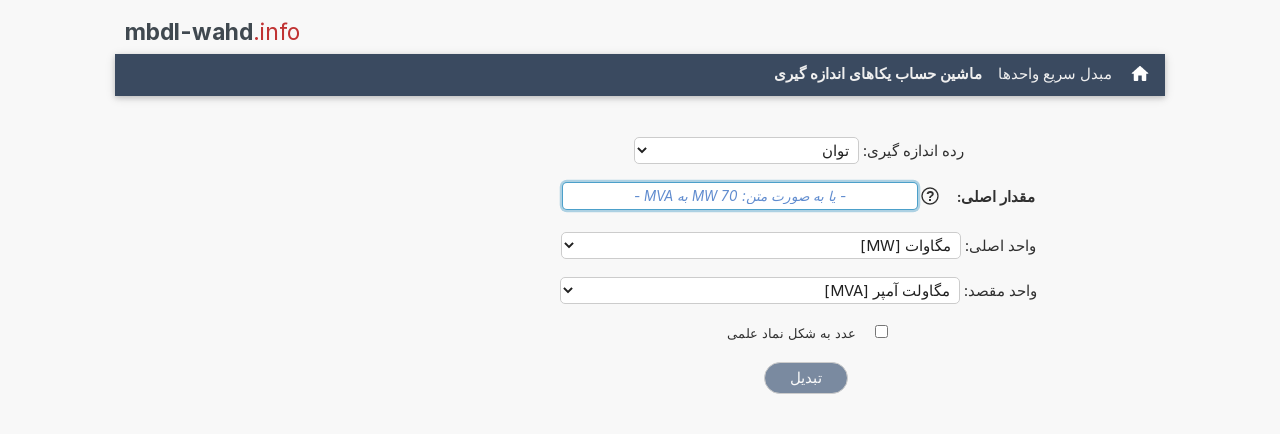

--- FILE ---
content_type: text/html; charset=UTF-8
request_url: https://www.mbdl-wahd.info/tbdal+mguawat+bh+mguawlt+amper.php
body_size: 16001
content:
<!DOCTYPE html>
<html xml:lang="fa" lang="fa" dir="rtl">
<head>
    <title>ماشین حساب: تبدیل MWبه MVA (مگاواتبه مگاولت آمپر)</title>

    <meta name="description" content="یک مگاوات چند مگاولت آمپراست؟ مبدل واحد برای تبدیل MW به MVA. (مگاوات به مگاولت آمپر) (توان)">
<meta charset="utf-8">            
<meta name="robots" content="ALL">
<meta name="copyright" content="2026, Thomas Hainke">            
<meta name="author" content="Thomas Hainke, Dipl. Inform. Univ.">
<meta name="viewport" content="width=device-width, initial-scale=1">
<meta name="apple-touch-fullscreen" content="YES">
<meta name="mobile-web-app-capable" content="yes">
<link rel="apple-touch-icon" href="/apple-touch-icon.png">
<link rel="apple-touch-icon" sizes="57x57" href="/apple-touch-icon-57x57.png">
<link rel="apple-touch-icon" sizes="72x72" href="/apple-touch-icon-72x72.png">
<link rel="apple-touch-icon" sizes="76x76" href="/apple-touch-icon-76x76.png">
<link rel="apple-touch-icon" sizes="114x114" href="/apple-touch-icon-114x114.png">
<link rel="apple-touch-icon" sizes="120x120" href="/apple-touch-icon-120x120.png">
<link rel="apple-touch-icon" sizes="144x144" href="/apple-touch-icon-144x144.png">
<link rel="apple-touch-icon" sizes="152x152" href="/apple-touch-icon-152x152.png">
<link rel="apple-touch-icon" sizes="152x152" href="/apple-touch-icon-180x180.png">
<meta name="HandheldFriendly" content="true">
<link rel="canonical" href="https://www.mbdl-wahd.info/tbdal+mguawat+bh+mguawlt+amper.php">


	<link rel="preload" href="common/fonts/Inter/Inter-Regular.woff2" as="font" type="font/woff2" crossorigin>
	<link rel="preload" href="common/fonts/Inter/Inter-Bold.woff2" as="font" type="font/woff2" crossorigin>

	<style>@font-face{font-family:InterVariable;font-style:normal;font-weight:100 900;font-display:swap;src:url("./common/fonts/Inter/InterVariable.woff2") format("woff2");}@font-face{font-family:InterVariable;font-style:italic;font-weight:100 900;font-display:swap;src:url("./common/fonts/Inter/InterVariable-Italic.woff2") format("woff2");}@font-face{font-family:"Inter";font-style:normal;font-weight:100;font-display:swap;src:url("./common/fonts/Inter/Inter-Thin.woff2") format("woff2");}@font-face{font-family:"Inter";font-style:italic;font-weight:100;font-display:swap;src:url("./common/fonts/Inter/Inter-ThinItalic.woff2") format("woff2");}@font-face{font-family:"Inter";font-style:normal;font-weight:200;font-display:swap;src:url("./common/fonts/Inter/Inter-ExtraLight.woff2") format("woff2");}@font-face{font-family:"Inter";font-style:italic;font-weight:200;font-display:swap;src:url("./common/fonts/Inter/Inter-ExtraLightItalic.woff2") format("woff2");}@font-face{font-family:"Inter";font-style:normal;font-weight:300;font-display:swap;src:url("./common/fonts/Inter/Inter-Light.woff2") format("woff2");}@font-face{font-family:"Inter";font-style:italic;font-weight:300;font-display:swap;src:url("./common/fonts/Inter/Inter-LightItalic.woff2") format("woff2");}@font-face{font-family:"Inter";font-style:normal;font-weight:400;font-display:swap;src:url("./common/fonts/Inter/Inter-Regular.woff2") format("woff2");}@font-face{font-family:"Inter";font-style:italic;font-weight:400;font-display:swap;src:url("./common/fonts/Inter/Inter-Italic.woff2") format("woff2");}@font-face{font-family:"Inter";font-style:normal;font-weight:500;font-display:swap;src:url("./common/fonts/Inter/Inter-Medium.woff2") format("woff2");}@font-face{font-family:"Inter";font-style:italic;font-weight:500;font-display:swap;src:url("./common/fonts/Inter/Inter-MediumItalic.woff2") format("woff2");}@font-face{font-family:"Inter";font-style:normal;font-weight:600;font-display:swap;src:url("./common/fonts/Inter/Inter-SemiBold.woff2") format("woff2");}@font-face{font-family:"Inter";font-style:italic;font-weight:600;font-display:swap;src:url("./common/fonts/Inter/Inter-SemiBoldItalic.woff2") format("woff2");}@font-face{font-family:"Inter";font-style:normal;font-weight:700;font-display:swap;src:url("./common/fonts/Inter/Inter-Bold.woff2") format("woff2");}@font-face{font-family:"Inter";font-style:italic;font-weight:700;font-display:swap;src:url("./common/fonts/Inter/Inter-BoldItalic.woff2") format("woff2");}@font-face{font-family:"Inter";font-style:normal;font-weight:800;font-display:swap;src:url("./common/fonts/Inter/Inter-ExtraBold.woff2") format("woff2");}@font-face{font-family:"Inter";font-style:italic;font-weight:800;font-display:swap;src:url("./common/fonts/Inter/Inter-ExtraBoldItalic.woff2") format("woff2");}@font-face{font-family:"Inter";font-style:normal;font-weight:900;font-display:swap;src:url("./common/fonts/Inter/Inter-Black.woff2") format("woff2");}@font-face{font-family:"Inter";font-style:italic;font-weight:900;font-display:swap;src:url("./common/fonts/Inter/Inter-BlackItalic.woff2") format("woff2");}@font-face{font-family:"InterDisplay";font-style:normal;font-weight:100;font-display:swap;src:url("./common/fonts/Inter/InterDisplay-Thin.woff2") format("woff2");}@font-face{font-family:"InterDisplay";font-style:italic;font-weight:100;font-display:swap;src:url("./common/fonts/Inter/InterDisplay-ThinItalic.woff2") format("woff2");}@font-face{font-family:"InterDisplay";font-style:normal;font-weight:200;font-display:swap;src:url("./common/fonts/Inter/InterDisplay-ExtraLight.woff2") format("woff2");}@font-face{font-family:"InterDisplay";font-style:italic;font-weight:200;font-display:swap;src:url("./common/fonts/Inter/InterDisplay-ExtraLightItalic.woff2") format("woff2");}@font-face{font-family:"InterDisplay";font-style:normal;font-weight:300;font-display:swap;src:url("./common/fonts/Inter/InterDisplay-Light.woff2") format("woff2");}@font-face{font-family:"InterDisplay";font-style:italic;font-weight:300;font-display:swap;src:url("./common/fonts/Inter/InterDisplay-LightItalic.woff2") format("woff2");}@font-face{font-family:"InterDisplay";font-style:normal;font-weight:400;font-display:swap;src:url("./common/fonts/Inter/InterDisplay-Regular.woff2") format("woff2");}@font-face{font-family:"InterDisplay";font-style:italic;font-weight:400;font-display:swap;src:url("./common/fonts/Inter/InterDisplay-Italic.woff2") format("woff2");}@font-face{font-family:"InterDisplay";font-style:normal;font-weight:500;font-display:swap;src:url("./common/fonts/Inter/InterDisplay-Medium.woff2") format("woff2");}@font-face{font-family:"InterDisplay";font-style:italic;font-weight:500;font-display:swap;src:url("./common/fonts/Inter/InterDisplay-MediumItalic.woff2") format("woff2");}@font-face{font-family:"InterDisplay";font-style:normal;font-weight:600;font-display:swap;src:url("./common/fonts/Inter/InterDisplay-SemiBold.woff2") format("woff2");}@font-face{font-family:"InterDisplay";font-style:italic;font-weight:600;font-display:swap;src:url("./common/fonts/Inter/InterDisplay-SemiBoldItalic.woff2") format("woff2");}@font-face{font-family:"InterDisplay";font-style:normal;font-weight:700;font-display:swap;src:url("./common/fonts/Inter/InterDisplay-Bold.woff2") format("woff2");}@font-face{font-family:"InterDisplay";font-style:italic;font-weight:700;font-display:swap;src:url("./common/fonts/Inter/InterDisplay-BoldItalic.woff2") format("woff2");}@font-face{font-family:"InterDisplay";font-style:normal;font-weight:800;font-display:swap;src:url("./common/fonts/Inter/InterDisplay-ExtraBold.woff2") format("woff2");}@font-face{font-family:"InterDisplay";font-style:italic;font-weight:800;font-display:swap;src:url("./common/fonts/Inter/InterDisplay-ExtraBoldItalic.woff2") format("woff2");}@font-face{font-family:"InterDisplay";font-style:normal;font-weight:900;font-display:swap;src:url("./common/fonts/Inter/InterDisplay-Black.woff2") format("woff2");}@font-face{font-family:"InterDisplay";font-style:italic;font-weight:900;font-display:swap;src:url("./common/fonts/Inter/InterDisplay-BlackItalic.woff2") format("woff2");}@font-feature-values InterVariable{@character-variant{cv01:1;cv02:2;cv03:3;cv04:4;cv05:5;cv06:6;cv07:7;cv08:8;cv09:9;cv10:10;cv11:11;cv12:12;cv13:13;alt-1:1;alt-3:9;open-4:2;open-6:3;open-9:4;lc-l-with-tail:5;simplified-u:6;alt-double-s:7;uc-i-with-serif:8;uc-g-with-spur:10;single-story-a:11;compact-lc-f:12;compact-lc-t:13;}@styleset{ss01:1;ss02:2;ss03:3;ss04:4;ss05:5;ss06:6;ss07:7;ss08:8;open-digits:1;disambiguation:2;disambiguation-except-zero:4;round-quotes-and-commas:3;square-punctuation:7;square-quotes:8;circled-characters:5;squared-characters:6;}}@font-feature-values Inter{@character-variant{cv01:1;cv02:2;cv03:3;cv04:4;cv05:5;cv06:6;cv07:7;cv08:8;cv09:9;cv10:10;cv11:11;cv12:12;cv13:13;alt-1:1;alt-3:9;open-4:2;open-6:3;open-9:4;lc-l-with-tail:5;simplified-u:6;alt-double-s:7;uc-i-with-serif:8;uc-g-with-spur:10;single-story-a:11;compact-lc-f:12;compact-lc-t:13;}@styleset{ss01:1;ss02:2;ss03:3;ss04:4;ss05:5;ss06:6;ss07:7;ss08:8;open-digits:1;disambiguation:2;disambiguation-except-zero:4;round-quotes-and-commas:3;square-punctuation:7;square-quotes:8;circled-characters:5;squared-characters:6;}}@font-feature-values InterDisplay{@character-variant{cv01:1;cv02:2;cv03:3;cv04:4;cv05:5;cv06:6;cv07:7;cv08:8;cv09:9;cv10:10;cv11:11;cv12:12;cv13:13;alt-1:1;alt-3:9;open-4:2;open-6:3;open-9:4;lc-l-with-tail:5;simplified-u:6;alt-double-s:7;uc-i-with-serif:8;uc-g-with-spur:10;single-story-a:11;compact-lc-f:12;compact-lc-t:13;}@styleset{ss01:1;ss02:2;ss03:3;ss04:4;ss05:5;ss06:6;ss07:7;ss08:8;open-digits:1;disambiguation:2;disambiguation-except-zero:4;round-quotes-and-commas:3;square-punctuation:7;square-quotes:8;circled-characters:5;squared-characters:6;}}html{box-sizing:border-box}*,*:before,*:after{box-sizing:inherit}html{-ms-text-size-adjust:100%;-webkit-text-size-adjust:100%}body{margin:0}article,aside,details,figcaption,figure,footer,header,main,menu,nav,section{display:block}summary{display:list-item}audio,canvas,progress,video{display:inline-block}progress{vertical-align:baseline}audio:not([controls]){display:none;height:0}[hidden],template{display:none}a{background-color:transparent}a:active,a:hover{outline-width:0}abbr[title]{border-bottom:none;text-decoration:underline;text-decoration:underline dotted}b,strong{font-weight:bolder}dfn{font-style:italic}mark{background:#ff0;color:#000}small{font-size:80%}sub,sup{font-size:75%;line-height:0;position:relative;vertical-align:baseline}sub{bottom:-0.25em}sup{top:-0.5em}figure{margin:1em 40px}img{border-style:none}code,kbd,pre,samp{font-family:monospace,monospace;font-size:1em}hr{box-sizing:content-box;height:0;overflow:visible}button,input,select,textarea,optgroup{font:inherit;margin:0}optgroup{font-weight:bold}button,input{overflow:visible}button,select{text-transform:none}button,[type=button],[type=reset],[type=submit]{-webkit-appearance:button}button::-moz-focus-inner,[type=button]::-moz-focus-inner,[type=reset]::-moz-focus-inner,[type=submit]::-moz-focus-inner{border-style:none;padding:0}button:-moz-focusring,[type=button]:-moz-focusring,[type=reset]:-moz-focusring,[type=submit]:-moz-focusring{outline:1px dotted ButtonText}fieldset{border:1px solid #c0c0c0;margin:0 2px;padding:.35em .625em .75em}legend{color:inherit;display:table;max-width:100%;padding:0;white-space:normal}textarea{overflow:auto}[type=checkbox],[type=radio]{padding:0}[type=number]::-webkit-inner-spin-button,[type=number]::-webkit-outer-spin-button{height:auto}[type=search]{-webkit-appearance:textfield;outline-offset:-2px}[type=search]::-webkit-search-decoration{-webkit-appearance:none}::-webkit-file-upload-button{-webkit-appearance:button;font:inherit}html,body{font-family:Verdana,sans-serif;font-size:15px;line-height:1.5}html{overflow-x:hidden}h1{font-size:36px}h2{font-size:30px}h3{font-size:24px}h4{font-size:20px}h5{font-size:18px}h6{font-size:16px}.w3-serif{font-family:serif}.w3-sans-serif{font-family:sans-serif}.w3-cursive{font-family:cursive}.w3-monospace{font-family:monospace}h1,h2,h3,h4,h5,h6{font-family:"Segoe UI",Arial,sans-serif;font-weight:400;margin:10px 0}.w3-wide{letter-spacing:4px}hr{border:0;border-top:1px solid #eee;margin:20px 0}.w3-image{max-width:100%;height:auto}img{vertical-align:middle}a{color:inherit}.w3-table,.w3-table-all{border-collapse:collapse;border-spacing:0;width:100%;display:table}.w3-table-all{border:1px solid #ccc}.w3-bordered tr,.w3-table-all tr{border-bottom:1px solid #ddd}.w3-striped tbody tr:nth-child(even){background-color:#f1f1f1}.w3-table-all tr:nth-child(odd){background-color:#fff}.w3-table-all tr:nth-child(even){background-color:#f1f1f1}.w3-hoverable tbody tr:hover,.w3-ul.w3-hoverable li:hover{background-color:#ccc}.w3-centered tr th,.w3-centered tr td{text-align:center}.w3-table td,.w3-table th,.w3-table-all td,.w3-table-all th{padding:8px 8px;display:table-cell;text-align:left;vertical-align:top}.w3-table th:first-child,.w3-table td:first-child,.w3-table-all th:first-child,.w3-table-all td:first-child{padding-left:16px}.w3-btn,.w3-button{border:none;display:inline-block;padding:8px 16px;vertical-align:middle;overflow:hidden;text-decoration:none;color:inherit;background-color:inherit;text-align:center;cursor:pointer;white-space:nowrap}.w3-btn:hover{box-shadow:0 8px 16px 0 rgba(0,0,0,0.2),0 6px 20px 0 rgba(0,0,0,0.19)}.w3-btn,.w3-button{-webkit-touch-callout:none;-webkit-user-select:none;-khtml-user-select:none;-moz-user-select:none;-ms-user-select:none;user-select:none}.w3-disabled,.w3-btn:disabled,.w3-button:disabled{cursor:not-allowed;opacity:0.3}.w3-disabled *,:disabled *{pointer-events:none}.w3-btn.w3-disabled:hover,.w3-btn:disabled:hover{box-shadow:none}.w3-badge,.w3-tag{background-color:#000;color:#fff;display:inline-block;padding-left:8px;padding-right:8px;text-align:center}.w3-badge{border-radius:50%}.w3-ul{list-style-type:none;padding:0;margin:0}.w3-ul li{padding:8px 16px;border-bottom:1px solid #ddd}.w3-ul li:last-child{border-bottom:none}.w3-tooltip,.w3-display-container{position:relative}.w3-tooltip .w3-text{display:none}.w3-tooltip:hover .w3-text{display:inline-block}.w3-ripple:active{opacity:0.5}.w3-ripple{transition:opacity 0s}.w3-input{padding:8px;display:block;border:none;border-bottom:1px solid #ccc;width:100%}.w3-select{padding:9px 0;width:100%;border:none;border-bottom:1px solid #ccc}.w3-dropdown-click,.w3-dropdown-hover{position:relative;display:inline-block;cursor:pointer}.w3-dropdown-hover:hover .w3-dropdown-content{display:block}.w3-dropdown-hover:first-child,.w3-dropdown-click:hover{background-color:#ccc;color:#000}.w3-dropdown-hover:hover > .w3-button:first-child,.w3-dropdown-click:hover > .w3-button:first-child{background-color:#ccc;color:#000}.w3-dropdown-content{cursor:auto;color:#000;background-color:#fff;display:none;position:absolute;min-width:160px;margin:0;padding:0;z-index:1}.w3-check,.w3-radio{width:24px;height:24px;position:relative;top:6px}.w3-sidebar{height:100%;width:200px;background-color:#fff;position:fixed!important;z-index:1;overflow:auto}.w3-bar-block .w3-dropdown-hover,.w3-bar-block .w3-dropdown-click{width:100%}.w3-bar-block .w3-dropdown-hover .w3-dropdown-content,.w3-bar-block .w3-dropdown-click .w3-dropdown-content{min-width:100%}.w3-bar-block .w3-dropdown-hover .w3-button,.w3-bar-block .w3-dropdown-click .w3-button{width:100%;text-align:left;padding:8px 16px}.w3-main,#main{transition:margin-left .4s}.w3-modal{z-index:3;display:none;padding-top:100px;position:fixed;left:0;top:0;width:100%;height:100%;overflow:auto;background-color:rgb(0,0,0);background-color:rgba(0,0,0,0.4)}.w3-modal-content{margin:auto;background-color:#fff;position:relative;padding:0;outline:0;width:600px}.w3-bar{width:100%;overflow:hidden}.w3-center .w3-bar{display:inline-block;width:auto}.w3-bar .w3-bar-item{padding:8px 16px;float:left;width:auto;border:none;display:block;outline:0}.w3-bar .w3-dropdown-hover,.w3-bar .w3-dropdown-click{position:static;float:left}.w3-bar .w3-button{white-space:normal}.w3-bar-block .w3-bar-item{width:100%;display:block;padding:8px 16px;text-align:left;border:none;white-space:normal;float:none;outline:0}.w3-bar-block.w3-center .w3-bar-item{text-align:center}.w3-block{display:block;width:100%}.w3-responsive{display:block;overflow-x:auto}.w3-container:after,.w3-container:before,.w3-panel:after,.w3-panel:before,.w3-row:after,.w3-row:before,.w3-row-padding:after,.w3-row-padding:before,.w3-cell-row:before,.w3-cell-row:after,.w3-clear:after,.w3-clear:before,.w3-bar:before,.w3-bar:after{content:"";display:table;clear:both}.w3-col,.w3-half,.w3-third,.w3-twothird,.w3-threequarter,.w3-quarter{float:left;width:100%}.w3-col.s1{width:8.33333%}.w3-col.s2{width:16.66666%}.w3-col.s3{width:24.99999%}.w3-col.s4{width:33.33333%}.w3-col.s5{width:41.66666%}.w3-col.s6{width:49.99999%}.w3-col.s7{width:58.33333%}.w3-col.s8{width:66.66666%}.w3-col.s9{width:74.99999%}.w3-col.s10{width:83.33333%}.w3-col.s11{width:91.66666%}.w3-col.s12{width:99.99999%}@media (min-width:601px){.w3-col.m1{width:8.33333%}.w3-col.m2{width:16.66666%}.w3-col.m3,.w3-quarter{width:24.99999%}.w3-col.m4,.w3-third{width:33.33333%}.w3-col.m5{width:41.66666%}.w3-col.m6,.w3-half{width:49.99999%}.w3-col.m7{width:58.33333%}.w3-col.m8,.w3-twothird{width:66.66666%}.w3-col.m9,.w3-threequarter{width:74.99999%}.w3-col.m10{width:83.33333%}.w3-col.m11{width:91.66666%}.w3-col.m12{width:99.99999%}}@media (min-width:993px){.w3-col.l1{width:8.33333%}.w3-col.l2{width:16.66666%}.w3-col.l3{width:24.99999%}.w3-col.l4{width:33.33333%}.w3-col.l5{width:41.66666%}.w3-col.l6{width:49.99999%}.w3-col.l7{width:58.33333%}.w3-col.l8{width:66.66666%}.w3-col.l9{width:74.99999%}.w3-col.l10{width:83.33333%}.w3-col.l11{width:91.66666%}.w3-col.l12{width:99.99999%}}.w3-rest{overflow:hidden}.w3-stretch{margin-left:-16px;margin-right:-16px}.w3-content,.w3-auto{margin-left:auto;margin-right:auto}.w3-content{max-width:980px}.w3-auto{max-width:1140px}.w3-cell-row{display:table;width:100%}.w3-cell{display:table-cell}.w3-cell-top{vertical-align:top}.w3-cell-middle{vertical-align:middle}.w3-cell-bottom{vertical-align:bottom}.w3-hide{display:none!important}.w3-show-block,.w3-show{display:block!important}.w3-show-inline-block{display:inline-block!important}@media (max-width:1205px){.w3-auto{max-width:95%}}@media (max-width:600px){.w3-modal-content{margin:0 10px;width:auto!important}.w3-modal{padding-top:30px}.w3-dropdown-hover.w3-mobile .w3-dropdown-content,.w3-dropdown-click.w3-mobile .w3-dropdown-content{position:relative}.w3-hide-small{display:none!important}.w3-mobile{display:block;width:100%!important}.w3-bar-item.w3-mobile,.w3-dropdown-hover.w3-mobile,.w3-dropdown-click.w3-mobile{text-align:center}.w3-dropdown-hover.w3-mobile,.w3-dropdown-hover.w3-mobile .w3-btn,.w3-dropdown-hover.w3-mobile .w3-button,.w3-dropdown-click.w3-mobile,.w3-dropdown-click.w3-mobile .w3-btn,.w3-dropdown-click.w3-mobile .w3-button{width:100%}}@media (max-width:768px){.w3-modal-content{width:500px}.w3-modal{padding-top:50px}}@media (min-width:993px){.w3-modal-content{width:900px}.w3-hide-large{display:none!important}.w3-sidebar.w3-collapse{display:block!important}}@media (max-width:992px) and (min-width:601px){.w3-hide-medium{display:none!important}}@media (max-width:992px){.w3-sidebar.w3-collapse{display:none}.w3-main{margin-left:0!important;margin-right:0!important}.w3-auto{max-width:100%}}.w3-top,.w3-bottom{position:fixed;width:100%;z-index:1}.w3-top{top:0}.w3-bottom{bottom:0}.w3-overlay{position:fixed;display:none;width:100%;height:100%;top:0;left:0;right:0;bottom:0;background-color:rgba(0,0,0,0.5);z-index:2}.w3-display-topleft{position:absolute;left:0;top:0}.w3-display-topright{position:absolute;right:0;top:0}.w3-display-bottomleft{position:absolute;left:0;bottom:0}.w3-display-bottomright{position:absolute;right:0;bottom:0}.w3-display-middle{position:absolute;top:50%;left:50%;transform:translate(-50%,-50%);-ms-transform:translate(-50%,-50%)}.w3-display-left{position:absolute;top:50%;left:0%;transform:translate(0%,-50%);-ms-transform:translate(-0%,-50%)}.w3-display-right{position:absolute;top:50%;right:0%;transform:translate(0%,-50%);-ms-transform:translate(0%,-50%)}.w3-display-topmiddle{position:absolute;left:50%;top:0;transform:translate(-50%,0%);-ms-transform:translate(-50%,0%)}.w3-display-bottommiddle{position:absolute;left:50%;bottom:0;transform:translate(-50%,0%);-ms-transform:translate(-50%,0%)}.w3-display-container:hover .w3-display-hover{display:block}.w3-display-container:hover span.w3-display-hover{display:inline-block}.w3-display-hover{display:none}.w3-display-position{position:absolute}.w3-circle{border-radius:50%}.w3-round-small{border-radius:2px}.w3-round,.w3-round-medium{border-radius:4px}.w3-round-large{border-radius:8px}.w3-round-xlarge{border-radius:16px}.w3-round-xxlarge{border-radius:32px}.w3-row-padding,.w3-row-padding>.w3-half,.w3-row-padding>.w3-third,.w3-row-padding>.w3-twothird,.w3-row-padding>.w3-threequarter,.w3-row-padding>.w3-quarter,.w3-row-padding>.w3-col{padding:0 8px}.w3-container,.w3-panel{padding:0.01em 16px}.w3-panel{margin-top:16px;margin-bottom:16px}.w3-code,.w3-codespan{font-family:Consolas,"courier new";font-size:16px}.w3-code{width:auto;background-color:#fff;padding:8px 12px;border-left:4px solid #4CAF50;word-wrap:break-word}.w3-codespan{color:crimson;background-color:#f1f1f1;padding-left:4px;padding-right:4px;font-size:110%}.w3-card,.w3-card-2{box-shadow:0 2px 5px 0 rgba(0,0,0,0.16),0 2px 10px 0 rgba(0,0,0,0.12)}.w3-card-4,.w3-hover-shadow:hover{box-shadow:0 4px 10px 0 rgba(0,0,0,0.2),0 4px 20px 0 rgba(0,0,0,0.19)}.w3-spin{animation:w3-spin 2s infinite linear}@keyframes w3-spin{0%{transform:rotate(0deg)}100%{transform:rotate(359deg)}}.w3-animate-fading{animation:fading 10s infinite}@keyframes fading{0%{opacity:0}50%{opacity:1}100%{opacity:0}}.w3-animate-opacity{animation:opac 0.8s}@keyframes opac{from{opacity:0}to{opacity:1}}.w3-animate-top{position:relative;animation:animatetop 0.4s}@keyframes animatetop{from{top:-300px;opacity:0}to{top:0;opacity:1}}.w3-animate-left{position:relative;animation:animateleft 0.4s}@keyframes animateleft{from{left:-300px;opacity:0}to{left:0;opacity:1}}.w3-animate-right{position:relative;animation:animateright 0.4s}@keyframes animateright{from{right:-300px;opacity:0}to{right:0;opacity:1}}.w3-animate-bottom{position:relative;animation:animatebottom 0.4s}@keyframes animatebottom{from{bottom:-300px;opacity:0}to{bottom:0;opacity:1}}.w3-animate-zoom{animation:animatezoom 0.6s}@keyframes animatezoom{from{transform:scale(0)}to{transform:scale(1)}}.w3-animate-input{transition:width 0.4s ease-in-out}.w3-animate-input:focus{width:100%!important}.w3-opacity,.w3-hover-opacity:hover{opacity:0.60}.w3-opacity-off,.w3-hover-opacity-off:hover{opacity:1}.w3-opacity-max{opacity:0.25}.w3-opacity-min{opacity:0.75}.w3-greyscale-max,.w3-grayscale-max,.w3-hover-greyscale:hover,.w3-hover-grayscale:hover{filter:grayscale(100%)}.w3-greyscale,.w3-grayscale{filter:grayscale(75%)}.w3-greyscale-min,.w3-grayscale-min{filter:grayscale(50%)}.w3-sepia{filter:sepia(75%)}.w3-sepia-max,.w3-hover-sepia:hover{filter:sepia(100%)}.w3-sepia-min{filter:sepia(50%)}.w3-tiny{font-size:10px!important}.w3-small{font-size:12px!important}.w3-medium{font-size:15px!important}.w3-large{font-size:18px!important}.w3-xlarge{font-size:24px!important}.w3-xxlarge{font-size:36px!important}.w3-xxxlarge{font-size:48px!important}.w3-jumbo{font-size:64px!important}.w3-left-align{text-align:left!important}.w3-right-align{text-align:right!important}.w3-justify{text-align:justify!important}.w3-center{text-align:center!important}.w3-border-0{border:0!important}.w3-border{border:1px solid #ccc!important}.w3-border-top{border-top:1px solid #ccc!important}.w3-border-bottom{border-bottom:1px solid #ccc!important}.w3-border-left{border-left:1px solid #ccc!important}.w3-border-right{border-right:1px solid #ccc!important}.w3-topbar{border-top:6px solid #ccc!important}.w3-bottombar{border-bottom:6px solid #ccc!important}.w3-leftbar{border-left:6px solid #ccc!important}.w3-rightbar{border-right:6px solid #ccc!important}.w3-section,.w3-code{margin-top:16px!important;margin-bottom:16px!important}.w3-margin{margin:16px!important}.w3-margin-top{margin-top:16px!important}.w3-margin-bottom{margin-bottom:16px!important}.w3-margin-left{margin-left:16px!important}.w3-margin-right{margin-right:16px!important}.w3-padding-small{padding:4px 8px!important}.w3-padding{padding:8px 16px!important}.w3-padding-large{padding:12px 24px!important}.w3-padding-16{padding-top:16px!important;padding-bottom:16px!important}.w3-padding-24{padding-top:24px!important;padding-bottom:24px!important}.w3-padding-32{padding-top:32px!important;padding-bottom:32px!important}.w3-padding-48{padding-top:48px!important;padding-bottom:48px!important}.w3-padding-64{padding-top:64px!important;padding-bottom:64px!important}.w3-padding-top-64{padding-top:64px!important}.w3-padding-top-48{padding-top:48px!important}.w3-padding-top-32{padding-top:32px!important}.w3-padding-top-24{padding-top:24px!important}.w3-left{float:left!important}.w3-right{float:right!important}.w3-button:hover{color:#000!important;background-color:#ccc!important}.w3-transparent,.w3-hover-none:hover{background-color:transparent!important}.w3-hover-none:hover{box-shadow:none!important}.w3-amber,.w3-hover-amber:hover{color:#000!important;background-color:#ffc107!important}.w3-aqua,.w3-hover-aqua:hover{color:#000!important;background-color:#00ffff!important}.w3-blue,.w3-hover-blue:hover{color:#fff!important;background-color:#2196F3!important}.w3-light-blue,.w3-hover-light-blue:hover{color:#000!important;background-color:#87CEEB!important}.w3-brown,.w3-hover-brown:hover{color:#fff!important;background-color:#795548!important}.w3-cyan,.w3-hover-cyan:hover{color:#000!important;background-color:#00bcd4!important}.w3-blue-grey,.w3-hover-blue-grey:hover,.w3-blue-gray,.w3-hover-blue-gray:hover{color:#fff!important;background-color:#607d8b!important}.w3-green,.w3-hover-green:hover{color:#fff!important;background-color:#4CAF50!important}.w3-light-green,.w3-hover-light-green:hover{color:#000!important;background-color:#8bc34a!important}.w3-indigo,.w3-hover-indigo:hover{color:#fff!important;background-color:#3f51b5!important}.w3-khaki,.w3-hover-khaki:hover{color:#000!important;background-color:#f0e68c!important}.w3-lime,.w3-hover-lime:hover{color:#000!important;background-color:#cddc39!important}.w3-orange,.w3-hover-orange:hover{color:#000!important;background-color:#ff9800!important}.w3-deep-orange,.w3-hover-deep-orange:hover{color:#fff!important;background-color:#ff5722!important}.w3-pink,.w3-hover-pink:hover{color:#fff!important;background-color:#e91e63!important}.w3-purple,.w3-hover-purple:hover{color:#fff!important;background-color:#9c27b0!important}.w3-deep-purple,.w3-hover-deep-purple:hover{color:#fff!important;background-color:#673ab7!important}.w3-red,.w3-hover-red:hover{color:#fff!important;background-color:#f44336!important}.w3-sand,.w3-hover-sand:hover{color:#000!important;background-color:#fdf5e6!important}.w3-teal,.w3-hover-teal:hover{color:#fff!important;background-color:#009688!important}.w3-yellow,.w3-hover-yellow:hover{color:#000!important;background-color:#ffeb3b!important}.w3-white,.w3-hover-white:hover{color:#000!important;background-color:#fff!important}.w3-black,.w3-hover-black:hover{color:#fff!important;background-color:#000!important}.w3-grey,.w3-hover-grey:hover,.w3-gray,.w3-hover-gray:hover{color:#000!important;background-color:#9e9e9e!important}.w3-light-grey,.w3-hover-light-grey:hover,.w3-light-gray,.w3-hover-light-gray:hover{color:#000!important;background-color:#f1f1f1!important}.w3-dark-grey,.w3-hover-dark-grey:hover,.w3-dark-gray,.w3-hover-dark-gray:hover{color:#fff!important;background-color:#616161!important}.w3-pale-red,.w3-hover-pale-red:hover{color:#000!important;background-color:#ffdddd!important}.w3-pale-green,.w3-hover-pale-green:hover{color:#000!important;background-color:#ddffdd!important}.w3-pale-yellow,.w3-hover-pale-yellow:hover{color:#000!important;background-color:#ffffcc!important}.w3-pale-blue,.w3-hover-pale-blue:hover{color:#000!important;background-color:#ddffff!important}.w3-text-amber,.w3-hover-text-amber:hover{color:#ffc107!important}.w3-text-aqua,.w3-hover-text-aqua:hover{color:#00ffff!important}.w3-text-blue,.w3-hover-text-blue:hover{color:#2196F3!important}.w3-text-light-blue,.w3-hover-text-light-blue:hover{color:#87CEEB!important}.w3-text-brown,.w3-hover-text-brown:hover{color:#795548!important}.w3-text-cyan,.w3-hover-text-cyan:hover{color:#00bcd4!important}.w3-text-blue-grey,.w3-hover-text-blue-grey:hover,.w3-text-blue-gray,.w3-hover-text-blue-gray:hover{color:#607d8b!important}.w3-text-green,.w3-hover-text-green:hover{color:#4CAF50!important}.w3-text-light-green,.w3-hover-text-light-green:hover{color:#8bc34a!important}.w3-text-indigo,.w3-hover-text-indigo:hover{color:#3f51b5!important}.w3-text-khaki,.w3-hover-text-khaki:hover{color:#b4aa50!important}.w3-text-lime,.w3-hover-text-lime:hover{color:#cddc39!important}.w3-text-orange,.w3-hover-text-orange:hover{color:#ff9800!important}.w3-text-deep-orange,.w3-hover-text-deep-orange:hover{color:#ff5722!important}.w3-text-pink,.w3-hover-text-pink:hover{color:#e91e63!important}.w3-text-purple,.w3-hover-text-purple:hover{color:#9c27b0!important}.w3-text-deep-purple,.w3-hover-text-deep-purple:hover{color:#673ab7!important}.w3-text-red,.w3-hover-text-red:hover{color:#f44336!important}.w3-text-sand,.w3-hover-text-sand:hover{color:#fdf5e6!important}.w3-text-teal,.w3-hover-text-teal:hover{color:#009688!important}.w3-text-yellow,.w3-hover-text-yellow:hover{color:#d2be0e!important}.w3-text-white,.w3-hover-text-white:hover{color:#fff!important}.w3-text-black,.w3-hover-text-black:hover{color:#000!important}.w3-text-grey,.w3-hover-text-grey:hover,.w3-text-gray,.w3-hover-text-gray:hover{color:#757575!important}.w3-text-light-grey,.w3-hover-text-light-grey:hover,.w3-text-light-gray,.w3-hover-text-light-gray:hover{color:#f1f1f1!important}.w3-text-dark-grey,.w3-hover-text-dark-grey:hover,.w3-text-dark-gray,.w3-hover-text-dark-gray:hover{color:#3a3a3a!important}.w3-border-amber,.w3-hover-border-amber:hover{border-color:#ffc107!important}.w3-border-aqua,.w3-hover-border-aqua:hover{border-color:#00ffff!important}.w3-border-blue,.w3-hover-border-blue:hover{border-color:#2196F3!important}.w3-border-light-blue,.w3-hover-border-light-blue:hover{border-color:#87CEEB!important}.w3-border-brown,.w3-hover-border-brown:hover{border-color:#795548!important}.w3-border-cyan,.w3-hover-border-cyan:hover{border-color:#00bcd4!important}.w3-border-blue-grey,.w3-hover-border-blue-grey:hover,.w3-border-blue-gray,.w3-hover-border-blue-gray:hover{border-color:#607d8b!important}.w3-border-green,.w3-hover-border-green:hover{border-color:#4CAF50!important}.w3-border-light-green,.w3-hover-border-light-green:hover{border-color:#8bc34a!important}.w3-border-indigo,.w3-hover-border-indigo:hover{border-color:#3f51b5!important}.w3-border-khaki,.w3-hover-border-khaki:hover{border-color:#f0e68c!important}.w3-border-lime,.w3-hover-border-lime:hover{border-color:#cddc39!important}.w3-border-orange,.w3-hover-border-orange:hover{border-color:#ff9800!important}.w3-border-deep-orange,.w3-hover-border-deep-orange:hover{border-color:#ff5722!important}.w3-border-pink,.w3-hover-border-pink:hover{border-color:#e91e63!important}.w3-border-purple,.w3-hover-border-purple:hover{border-color:#9c27b0!important}.w3-border-deep-purple,.w3-hover-border-deep-purple:hover{border-color:#673ab7!important}.w3-border-red,.w3-hover-border-red:hover{border-color:#f44336!important}.w3-border-sand,.w3-hover-border-sand:hover{border-color:#fdf5e6!important}.w3-border-teal,.w3-hover-border-teal:hover{border-color:#009688!important}.w3-border-yellow,.w3-hover-border-yellow:hover{border-color:#ffeb3b!important}.w3-border-white,.w3-hover-border-white:hover{border-color:#fff!important}.w3-border-black,.w3-hover-border-black:hover{border-color:#000!important}.w3-border-grey,.w3-hover-border-grey:hover,.w3-border-gray,.w3-hover-border-gray:hover{border-color:#9e9e9e!important}.w3-border-light-grey,.w3-hover-border-light-grey:hover,.w3-border-light-gray,.w3-hover-border-light-gray:hover{border-color:#f1f1f1!important}.w3-border-dark-grey,.w3-hover-border-dark-grey:hover,.w3-border-dark-gray,.w3-hover-border-dark-gray:hover{border-color:#616161!important}.w3-border-pale-red,.w3-hover-border-pale-red:hover{border-color:#ffe7e7!important}.w3-border-pale-green,.w3-hover-border-pale-green:hover{border-color:#e7ffe7!important}.w3-border-pale-yellow,.w3-hover-border-pale-yellow:hover{border-color:#ffffcc!important}.w3-border-pale-blue,.w3-hover-border-pale-blue:hover{border-color:#e7ffff!important}:root{font-family:Inter,sans-serif;font-feature-settings:'liga' 1,'calt' 1;}@supports (font-variation-settings:normal){:root{font-family:InterVariable,sans-serif;}}div.main{max-width:1050px;}body{font-family:'Inter',sans-serif;font-weight:normal;font-size:clamp(1.05rem,2.5vi,1.07rem);line-height:1.5;}.logo-min a{font-weight:normal;text-decoration:none;position:relative;float:left;margin:15px 0 5px 10px;text-align:center;}.logo a{font-weight:normal;text-decoration:none;}@media only screen and (min-width:601px){.logo{position:relative;float:left;margin:15px 0 5px 10px;text-align:center;}}@media only screen and (min-width:993px){.logo{position:relative;float:left;margin:40px 0 20px 10px;text-align:center;}}.logo-titel{clear:both;max-width:280px;font-size:70%;padding-top:5px;text-align:center;}.logo-titel h1,h2,h3{font-size:90%;margin:0;padding:0;}h1{font-size:120%;font-weight:bold;}h2,h3,h4{font-size:120%;font-weight:bold;padding-top:1.5em;padding-bottom:0;}.content-top{float:right;margin:10px;}.content-bottom{margin:0 auto;padding:30px 0;text-align:center;}.content-bottom-100{margin:0 auto;padding:0;text-align:center;}.content-bottom-50{margin:0 auto;padding:0;text-align:center;}.bannercontent{margin:0 auto;padding:30px 0;text-align:center;}.navigation{padding:5px;margin-bottom:3px;}.container-main{display:flex;align-items:flex-start;}.article{flex:1;}.content-right{position:sticky;align-self:flex-start;margin-top:32px;top:32px;}.footer{margin:48px 0 144px;}img{border:none;}li{margin-bottom:5px;}th{font-weight:normal;}label{margin-right:15px;}.block{margin:1em 0.5em;}@media only screen and (min-width:601px){.block{margin:1em 2em;}}article a{display:inline-block;text-decoration:none;padding-right:1em;background:url('data:image/svg+xml;utf8,<svg width="21" height="16" fill="slategrey" viewBox="-4 0 12 12" xmlns="http://www.w3.org/2000/svg" xmlns:xlink="http://www.w3.org/1999/xlink"><polygon points="2,2 5,2 5,3 3,3 3,9 9,9 9,7 10,7 10,10 2,10"/><polygon points="6.2,2 10,2 10,5.79 8.58,4.37 6.5,6.5 5.5,5.5 7.6,3.4"/></svg>') right no-repeat;}a.cc_btn.cc_btn_accept_all{padding-right:37px;padding-left:20px;}select{padding:2px 5px;}input{padding:2px 7px;}input,select,textarea,input[type="checkbox"],button{border:1px solid;border-radius:5px;box-sizing:border-box;}input[type="submit"],button{padding:4px 25px;display:inline-block;border-radius:50px;cursor:pointer;transition:background-color 0.3s ease;}input:focus,select:focus,textarea:focus,button:focus{outline:none;}input::placeholder{font-style:italic;font-size:90%;text-align:center;vertical-align:center;}div.stickyadbottom{position:fixed;bottom:0;left:0;width:100%;text-align:center;padding:5px;transition:transform 0.3s ease-in-out;border-top:1px solid #a6a6a6;box-shadow:0 -1px 5px 0 rgba(10,10,9,0.22);}.hidden{display:none;}div.stickyad-closetab{position:absolute;right:0px;top:-35px;font-weight:bold;font-size:16px;padding:5px 15px;cursor:pointer;border-radius:10px 10px 0 0;border-left:1px solid #a6a6a6;border-right:1px solid #a6a6a6;border-top:1px solid #a6a6a6;}body{background-color:#f8f8f8;color:#303030;}h1,h2,h3,h4,h5,h5{color:#303030;}.logo,.logo-min{color:#404950;}#logo-tld{color:#c03333;}.error{color:#e03333;}.footer,.note{background-color:#ecedf1;}.footer a{color:#1a2a40;}.navigation{background-color:#3a4a60;color:#efefef;}.navigation-mobile{background-color:#3a4a60;color:#efefef;}.navigation a:hover,.navigation button:hover,.w3-dropdown-hover:hover > .w3-button{background-color:#e9e9f2 !important;color:#3f3f3f !important;font-weight:bold;}.navigation button{border-radius:0;}.w3-table-all th{background-color:#f8f8f8;}.w3-table-all tr:nth-child(odd){background-color:#ebedf0;}.w3-table-all tr:nth-child(even){background-color:#f8f8f8;}.w3-table-all tr{border-bottom:1px solid #878787;}.w3-table-all{border:0px solid #878787;}textarea,select,textarea,input:not([type="button"]){background-color:#ffffff;color:#202020;}html{accent-color:#3a4a60;}input,select,textarea,input[type="checkbox"],button{border-color:#ccc;}input:focus,select:focus,textarea:focus,button:focus{border-color:rgba(0,120,180,0.70);box-shadow:0 0 0 0.15rem rgba(0,120,180,0.30);}input[type="submit"],button{background-color:#7a8aa0;color:#fafafa;}input[type="submit"]:hover,button:hover{background-color:#3a4a60;color:#efefef;}input[type="submit"]:focus,button.focus{outline:2px solid rgba(0,120,180,0.30);}input::placeholder{color:#608ccf;}div.stickyadbottom,div.stickyad-closetab{background-color:white;color:#333;}@media (prefers-color-scheme:dark),(prefers-contrast:less){body{background-color:#07172f;color:#dfdfdf;}h1,h2,h3,h4,h5,h5{color:#dfdfdf;}.logo,.logo-min{color:#efefef;}#logo-tld{color:#efefef;}.error{color:#e03333;}.footer,.note{background-color:#1a2a40;}.footer a{color:#7a8ab0;}article a{background:url('data:image/svg+xml;utf8,<svg width="21" height="16" fill="lightgrey" viewBox="-4 0 12 12" xmlns="http://www.w3.org/2000/svg" xmlns:xlink="http://www.w3.org/1999/xlink"><polygon points="2,2 5,2 5,3 3,3 3,9 9,9 9,7 10,7 10,10 2,10"/><polygon points="6.2,2 10,2 10,5.79 8.58,4.37 6.5,6.5 5.5,5.5 7.6,3.4"/></svg>') right no-repeat;}.navigation,.w3-dropdown-content{background-color:#3a4a60;color:#efefef;}.navigation-mobile{background-color:#3a4a60;color:#efefef;}.navigation a:hover,.navigation button:hover{background-color:#7a8aa0 !important;color:#efefef !important;font-weight:normal;}.w3-dropdown-hover:hover > .w3-button{background-color:#7a8aa0 !important;color:#efefef !important;font-weight:normal;}.w3-table-all tr:nth-child(odd){background-color:#3d4d60;}.w3-table-all tr:nth-child(even){background-color:#2d3d50;}.w3-table-all tr{border-bottom:1px solid #878787;}.w3-table-all{border:0px solid #878787;}textarea,select,textarea,input:not([type="button"]){background-color:#5a6a80;color:#efefef;}html{accent-color:#6a7a90;}input[type="submit"]:focus,button:focus{outline:1px solid rgba(255,255,255,0.7);}input,select,textarea,input[type="checkbox"],button{border-color:rgba(240,240,240,0.7);}input:focus,select:focus,textarea:focus,button:focus{border-color:rgba(240,240,240,0.7);box-shadow:0 0 0 0.15rem rgba(240,240,240,0.9);}input[type="submit"],button{background-color:#5a6a80;color:#efefef;}input[type="submit"]:hover,button:hover{background-color:#3a4a60;color:#efefef;}input[type="submit"]:focus,button:focus{outline:2px solid rgba(240,240,240,0.5);}input::placeholder{color:#a0ccff;}div.stickyadbottom,div.stickyad-closetab{background-color:#3a4a60;color:#efefef;}hr{border-color:#555555;}img{filter:grayscale( 20% );}}@media (prefers-reduced-motion:reduce){*{animation:none !important;transition:none !important;}}#calculator-value{width:90%;}select{max-width:95%;}div.inputform{margin:0 auto -10px auto;}div.inputform_row,div.inputform_row_min{margin:1.0rem 0;text-align:center;}div.note{text-align:center;margin:10px 0;padding:20px 5px 20px 5px;}.navigation{display:none;}.content-bottom-100{margin-top:3px;}@media only screen and (min-width:601px){#calculator-value{width:auto;}select{max-width:none;}div.inputform{margin:20px auto 0 auto;}div.inputform_row,div.inputform_row_min{margin:1.4rem 0;}div.note{margin:0 10px 0 15px;padding:20px 10px 10px 10px;}.navigation{display:block;}}@media only screen and (min-width:993px){div.inputform{margin:20px auto 0 auto;}div.inputform_row,div.inputform_row_min{margin:1.2rem 0;}div.note{margin:0 10px 0 15px;padding:40px 20px 20px 20px;}.navigation{display:block;}}.result-error{text-align:center;padding:20px 40px;margin-bottom:-10px;}.disclaimer{margin:30px 40px 10px 40px;font-size:75%;text-align:center;line-height:100%;}@media only screen and (max-width:600px){div.inputform{margin-top:-0.5rem;}div.inputform_row{margin:1.2rem 0;}div.inputform_row_min{margin:0.8rem 0;}#submitButton{margin-top:3px;}}.copy-button{margin-left:16px;padding:4px 4px 0 4px;border-radius:5px;}.settings-button,.settings-button:hover{background:none;border:none;cursor:pointer;padding:0;float:right;margin:0 0.5em 0 0;}.settings-button svg{width:24px;height:24px;}.settings-modal{display:none;position:fixed;top:50%;left:50%;transform:translate(-50%,-50%);width:300px;padding:2rem;z-index:1000;border-radius:8px;}.settings-modal div.inputform_row{margin:2.4rem 0;}.overlay{display:none;position:fixed;top:0;left:0;width:100%;height:100%;background:rgba(0,0,0,0.5);z-index:999;}@media only screen and (min-width:601px){.settings-button,.settings-button:hover{margin-right:2em;margin-left:-2rem;}.settings-modal{width:400px;}}.inputvalue_group{display:inline-flex;align-items:center;}.btnhelp{border:none;cursor:pointer;padding:0;margin:0 0.7rem 0 0;border-radius:30px;transition:none;display:flex;align-items:center;justify-content:center;}.btnhelp svg{width:24px;height:24px;}.help-modal{margin-top:-2rem;display:none;flex-direction:column;overflow:hidden;position:fixed;top:50%;left:50%;transform:translate(-50%,-50%);width:80%;max-width:700px;max-height:80%;padding:1rem 2rem;z-index:1000;border-radius:8px;}.help-modal-content{padding:0;margin:1rem 0 1.5rem 0;overflow-y:auto;flex:1 1 auto;}.help-modal-footer{padding:10px;position:sticky;bottom:0;text-align:center;z-index:10;border-top:1px solid #ccc;}.help-modal-footer button{margin:10px 0 0 0;}@media only screen and (max-width:600px){.help-modal{margin-top:-3rem;width:95%;height:80%;max-height:100%;padding:0.5rem 1rem;}.btnhelp{margin-left:0.2rem;}.btnhelp svg{width:32px;height:32px;}}.settings-button svg{fill:#303030;}.settings-button:hover svg{fill:#608ccf;}.settings-modal,.help-modal{background:#f8f8f8;border:1px solid #ccc;box-shadow:0 4px 6px rgba(0,0,0,0.1);}.btnhelp{color:#303030;background:#f8f8f8;}@media (prefers-color-scheme:dark),(prefers-contrast:less){.settings-button svg{fill:#dfdfdf;}.settings-button:hover svg{fill:#fff;}.settings-modal,.help-modal{background:#1a2a40;border:1px solid #ccc;box-shadow:0 4px 6px rgba(0,0,0,0.1);}.btnhelp{color:#dfdfdf;background:#1a2a40;}}div.main{direction:rtl;}.content-right{float:left;margin:32px 32px 0 0;}.logo{float:right;}.content-top{float:left;}.w3-bar .w3-dropdown-hover,.w3-bar .w3-dropdown-click,.w3-bar .w3-bar-item{float:right;}</style>
</head>
<body>

<div class="main w3-content">
<header>
	<div class="logo-min w3-hide-small">
		<a href="https://www.mbdl-wahd.info"><span style="font-size: 23px;">
    <strong>mbdl-wahd</strong><span id="logo-tld">.info</span>
</span></a>
	</div>
	
</header>

<nav>
	<div class="navigation w3-bar w3-card">
	<a class="w3-bar-item w3-button w3-padding-small w3-hide-medium w3-hide-large w3-left" href="javascript:void(0)" onclick="navMobileClick()">
		<svg xmlns="http://www.w3.org/2000/svg" width="24" height="20" viewBox="0 0 24 20"><path d="M0 0h24v24H0z" fill="none"/><path d="M3 18h18v-2H3v2zm0-5h18v-2H3v2zm0-7v2h18V6H3z" fill="white"/></svg>
	</a>
	<a href="https://www.mbdl-wahd.info" class="w3-bar-item w3-button w3-padding-small w3-hide-small">
    <svg xmlns="http://www.w3.org/2000/svg" width="24" height="18" viewBox="0 0 24 20"><path fill="none" d="M0 0h24v24H0V0z"/><path d="M10 19v-5h4v5c0 .55.45 1 1 1h3c.55 0 1-.45 1-1v-7h1.7c.46 0 .68-.57.33-.87L12.67 3.6c-.38-.34-.96-.34-1.34 0l-8.36 7.53c-.34.3-.13.87.33.87H5v7c0 .55.45 1 1 1h3c.55 0 1-.45 1-1z" fill="white"/></svg>
</a><a href="mbdl-wahdha.php" class="w3-bar-item w3-button w3-padding-small w3-hide-small">مبدل سریع واحدها</a><a href="mashan-hsab-akeahaa-andazhguara.php" class="w3-bar-item w3-button w3-padding-small w3-hide-small"><strong>ماشین حساب یکاهای اندازه گیری</strong></a>
	</div>
	<div id="navMobile" class="navigation-mobile w3-bar-block w3-hide w3-hide-large w3-hide-medium w3-top">
	<a href="index.php" class="w3-bar-item w3-button w3-padding-large">صفحهٔ اصلی</a><a href="mbdl-wahdha.php" class="w3-bar-item w3-button w3-padding-large">مبدل سریع واحدها</a><a href="mashan-hsab-akeahaa-andazhguara.php" class="w3-bar-item w3-button w3-padding-large"><strong>ماشین حساب یکاهای اندازه گیری</strong></a>  
	</div>
</nav>

<main>
	<div class="container-main w3-container">
		<div class="article">
			<article>
				 <div class="inputform w3-responsive w3-animate-zoom">  <form method="post" action="mashan-hsab-akeahaa-andazhguara.php"> <div class="inputform_row"> <label>رده اندازه گیری:</label> <span class="w3-hide-large w3-hide-medium"><br></span> <select name="type"  onChange="ComboOnChange('parent',this)"><option value="mashan-hsab-akeahaa-andazhguara.php?type=ashpeza">آشپزی / دستور پخت</option><option value="mashan-hsab-akeahaa-andazhguara.php?type=alastans-alketrakea">الاستانس الکتریکی</option><option value="mashan-hsab-akeahaa-andazhguara.php?type=alqawra">القاوری</option><option value="mashan-hsab-akeahaa-andazhguara.php?type=antshar-co2">انتشار CO2</option><option value="mashan-hsab-akeahaa-andazhguara.php?type=andazh-fwnt">اندازه فونت (CSS)</option><option value="mashan-hsab-akeahaa-andazhguara.php?type=anrjea">انرژی</option><option value="mashan-hsab-akeahaa-andazhguara.php?type=anrjea-khas">انرژی خاص</option><option value="mashan-hsab-akeahaa-andazhguara.php?type=anrjea-stha">انرژی سطحی</option><option value="mashan-hsab-akeahaa-andazhguara.php?type=anrjea-mwla">انرژی مولی</option><option value="mashan-hsab-akeahaa-andazhguara.php?type=anrjea-nwrana">انرژی نورانی</option><option value="mashan-hsab-akeahaa-andazhguara.php?type=bar-alketrakea">بار الکتریکی</option><option value="mashan-hsab-akeahaa-andazhguara.php?type=bazdh-rwshnaaa">بازده روشنایی</option><option value="mashan-hsab-akeahaa-andazhguara.php?type=bazdh-swkht">بازده سوخت</option><option value="mashan-hsab-akeahaa-andazhguara.php?type=baat-bat">بایت / بیت</option><option value="mashan-hsab-akeahaa-andazhguara.php?type=bkhsh-dr">بخش در ...</option><option value="mashan-hsab-akeahaa-andazhguara.php?type=bsamd">بسامد</option><option value="mashan-hsab-akeahaa-andazhguara.php?type=pertwhaa-awnazh">پرتوهای یونیزه</option><option value="mashan-hsab-akeahaa-andazhguara.php?type=peashwndhaa-asaa">پیشوندهای اس آی</option><option value="mashan-hsab-akeahaa-andazhguara.php?type=tabndgua">تابندگی</option><option value="mashan-hsab-akeahaa-andazhguara.php?type=tabndgua-tafa">تابندگی طیفی</option><option value="mashan-hsab-akeahaa-andazhguara.php?type=traz-sda">تراز صدا</option><option value="mashan-hsab-akeahaa-andazhguara.php?type=trakem-anrjea">تراکم انرژی</option><option value="mashan-hsab-akeahaa-andazhguara.php?type=trawaaa-mghnatasa">تراوایی مغناطیسی</option><option value="mashan-hsab-akeahaa-andazhguara.php?type=tkeanh">تکانه</option><option value="mashan-hsab-akeahaa-andazhguara.php?type=tkeanh-zawahaa">تکانه زاویه ای</option><option value="mashan-hsab-akeahaa-andazhguara.php?type=twan" selected>توان</option><option value="mashan-hsab-akeahaa-andazhguara.php?type=jrm">جرم / وزن</option><option value="mashan-hsab-akeahaa-andazhguara.php?type=jrm-mwla">جرم مولی</option><option value="mashan-hsab-akeahaa-andazhguara.php?type=jraan-alketrakea">جریان الکتریکی</option><option value="mashan-hsab-akeahaa-andazhguara.php?type=cheguala">چگالی</option><option value="mashan-hsab-akeahaa-andazhguara.php?type=cheguala-anrjea-nwrana">چگالی انرژی نورانی</option><option value="mashan-hsab-akeahaa-andazhguara.php?type=cheguala-bar-hjma">چگالی بار حجمی</option><option value="mashan-hsab-akeahaa-andazhguara.php?type=cheguala-bar-khta">چگالی بار خطی</option><option value="mashan-hsab-akeahaa-andazhguara.php?type=cheguala-bar-stha">چگالی بار سطحی</option><option value="mashan-hsab-akeahaa-andazhguara.php?type=cheguala-jraan-alketrakea">چگالی جریان الکتریکی</option><option value="mashan-hsab-akeahaa-andazhguara.php?type=cheguala-shar-tafa">چگالی شار طیفی</option><option value="mashan-hsab-akeahaa-andazhguara.php?type=cheguala-shar-mghnatasa">چگالی شار مغناطیسی</option><option value="mashan-hsab-akeahaa-andazhguara.php?type=cheguala-tafa-twan">چگالی طیفی توان</option><option value="mashan-hsab-akeahaa-andazhguara.php?type=hjm">حجم</option><option value="mashan-hsab-akeahaa-andazhguara.php?type=hjm-mshkhs">حجم مشخص</option><option value="mashan-hsab-akeahaa-andazhguara.php?type=hjm-mwla">حجم مولی</option><option value="mashan-hsab-akeahaa-andazhguara.php?type=dba-jrma">دبی جرمی</option><option value="mashan-hsab-akeahaa-andazhguara.php?type=dba-hjma">دبی حجمی</option><option value="mashan-hsab-akeahaa-andazhguara.php?type=drkhshndgua">درخشندگی</option><option value="mashan-hsab-akeahaa-andazhguara.php?type=dz-jdba">دز جذبی</option><option value="mashan-hsab-akeahaa-andazhguara.php?type=dz-meadl">دز معادل</option><option value="mashan-hsab-akeahaa-andazhguara.php?type=dstguah-aedad">دستگاه اعداد</option><option value="mashan-hsab-akeahaa-andazhguara.php?type=dma">دما</option><option value="mashan-hsab-akeahaa-andazhguara.php?type=radaw-aketawath">رادیو اکتیویته</option><option value="mashan-hsab-akeahaa-andazhguara.php?type=rsanaaa-alketrakea">رسانایی الکتریکی</option><option value="mashan-hsab-akeahaa-andazhguara.php?type=rsanaaa-gurmaaa">رسانایی گرمایی</option><option value="mashan-hsab-akeahaa-andazhguara.php?type=rsanaaa-wajeh">رسانایی ویژه</option><option value="mashan-hsab-akeahaa-andazhguara.php?type=rsanndgua-gurmaaa">رسانندگی گرمایی</option><option value="mashan-hsab-akeahaa-andazhguara.php?type=zawah">زاویه</option><option value="mashan-hsab-akeahaa-andazhguara.php?type=zawah-fdaaa">زاویه فضایی</option><option value="mashan-hsab-akeahaa-andazhguara.php?type=zman">زمان</option><option value="mashan-hsab-akeahaa-andazhguara.php?type=sret">سرعت</option><option value="mashan-hsab-akeahaa-andazhguara.php?type=sret-dwrana">سرعت دورانی</option><option value="mashan-hsab-akeahaa-andazhguara.php?type=snjsh-alaaf">سنجش الیاف</option><option value="mashan-hsab-akeahaa-andazhguara.php?type=shar-gurmaaa">شار گرمایی</option><option value="mashan-hsab-akeahaa-andazhguara.php?type=shar-gurmaaa-hjma">شار گرمایی حجمی</option><option value="mashan-hsab-akeahaa-andazhguara.php?type=shar-mghnatasa">شار مغناطیسی</option><option value="mashan-hsab-akeahaa-andazhguara.php?type=shar-nwra">شار نوری</option><option value="mashan-hsab-akeahaa-andazhguara.php?type=shtab">شتاب</option><option value="mashan-hsab-akeahaa-andazhguara.php?type=shtab-zawahaa">شتاب زاویه ای</option><option value="mashan-hsab-akeahaa-andazhguara.php?type=shdt-tabsh">شدت تابش</option><option value="mashan-hsab-akeahaa-andazhguara.php?type=shdt-rwshnaaa">شدت روشنایی</option><option value="mashan-hsab-akeahaa-andazhguara.php?type=shdt-nwr">شدت نور</option><option value="mashan-hsab-akeahaa-andazhguara.php?type=drab-antqal-hrart">ضریب انتقال حرارت (مقدار U)</option><option value="mashan-hsab-akeahaa-andazhguara.php?type=drab-jdb-ab">ضریب جذب آب</option><option value="mashan-hsab-akeahaa-andazhguara.php?type=twl">طول / فاصله</option><option value="mashan-hsab-akeahaa-andazhguara.php?type=zrfat-alketrakea">ظرفیت الکتریکی</option><option value="mashan-hsab-akeahaa-andazhguara.php?type=zrfat-hrarta-hjma">ظرفیت حرارتی حجمی</option><option value="mashan-hsab-akeahaa-andazhguara.php?type=zrfat-hrarta-mwla">ظرفیت حرارتی مولی</option><option value="mashan-hsab-akeahaa-andazhguara.php?type=zrfat-gurmaaa">ظرفیت گرمایی</option><option value="mashan-hsab-akeahaa-andazhguara.php?type=zrfat-gurmaaa-wajeh">ظرفیت گرمایی ویژه</option><option value="mashan-hsab-akeahaa-andazhguara.php?type=emlkerd-keampeawtr-flops">عملکرد کامپیوتر (فلاپس)</option><option value="mashan-hsab-akeahaa-andazhguara.php?type=emlkerd-keampeawtr-ips">عملکرد کامپیوتر (IPS)</option><option value="mashan-hsab-akeahaa-andazhguara.php?type=ghlzt-azn">غلظت ازن</option><option value="mashan-hsab-akeahaa-andazhguara.php?type=ghlzt-stha-mwlar">غلظت سطحی مولار</option><option value="mashan-hsab-akeahaa-andazhguara.php?type=ghlzt-keatalazwra">غلظت کاتالیزوری</option><option value="mashan-hsab-akeahaa-andazhguara.php?type=ghlzt-mwlar">غلظت مولار</option><option value="mashan-hsab-akeahaa-andazhguara.php?type=fshar">فشار</option><option value="mashan-hsab-akeahaa-andazhguara.php?type=fealat-keatalazwra">فعالیت کاتالیزوری</option><option value="mashan-hsab-akeahaa-andazhguara.php?type=fwasl-mwsaqaaaa">فواصل موسیقیایی</option><option value="mashan-hsab-akeahaa-andazhguara.php?type=qdrt-madan-mghnatasa">قدرت میدان مغناطیسی</option><option value="mashan-hsab-akeahaa-andazhguara.php?type=keshsh-stha">کشش سطحی</option><option value="mashan-hsab-akeahaa-andazhguara.php?type=gudrdha">گذردهی</option><option value="mashan-hsab-akeahaa-andazhguara.php?type=guradaan-dma">گرادیان دما</option><option value="mashan-hsab-akeahaa-andazhguara.php?type=guranrwa- pewaa">گران روی پویا</option><option value="mashan-hsab-akeahaa-andazhguara.php?type=guranrwa-hrketa">گران روی حرکتی</option><option value="mashan-hsab-akeahaa-andazhguara.php?type=gushtawr">گشتاور</option><option value="mashan-hsab-akeahaa-andazhguara.php?type=gushtawr-dw-qtba-alketrakea">گشتاور دو قطبی الکتریکی</option><option value="mashan-hsab-akeahaa-andazhguara.php?type=gushtawr-mghnatasa">گشتاور مغناطیسی</option><option value="mashan-hsab-akeahaa-andazhguara.php?type=mhswl-twl-dwz">محصول طول دوز</option><option value="mashan-hsab-akeahaa-andazhguara.php?type=mhswl-mntqh-dwz">محصول منطقه دوز</option><option value="mashan-hsab-akeahaa-andazhguara.php?type=msaht">مساحت</option><option value="mashan-hsab-akeahaa-andazhguara.php?type=meadl-nft">معادل نفت</option><option value="mashan-hsab-akeahaa-andazhguara.php?type=mqawmt-alketrakea">مقاومت الکتریکی</option><option value="mashan-hsab-akeahaa-andazhguara.php?type=mqawmt-hrarta-arzsh-r">مقاومت حرارتی (ارزش R)</option><option value="mashan-hsab-akeahaa-andazhguara.php?type=mqawmt-hrarta-khas">مقاومت حرارتی خاص</option><option value="mashan-hsab-akeahaa-andazhguara.php?type=mqawmt-hrarta-mtlq">مقاومت حرارتی مطلق</option><option value="mashan-hsab-akeahaa-andazhguara.php?type=mqawmt-wajeh">مقاومت ویژه</option><option value="mashan-hsab-akeahaa-andazhguara.php?type=mqdar-madh">مقدار ماده</option><option value="mashan-hsab-akeahaa-andazhguara.php?type=mman-aanrsa">ممان اینرسی</option><option value="mashan-hsab-akeahaa-andazhguara.php?type=madan-alketrakea">میدان الکتریکی</option><option value="mashan-hsab-akeahaa-andazhguara.php?type=mazan-tsheshe">میزان تشعشع</option><option value="mashan-hsab-akeahaa-andazhguara.php?type=mazan-nsht">میزان نشت</option><option value="mashan-hsab-akeahaa-andazhguara.php?type=nrkh-dadh">نرخ داده</option><option value="mashan-hsab-akeahaa-andazhguara.php?type=nwrdha nwrana">نوردهی نورانی</option><option value="mashan-hsab-akeahaa-andazhguara.php?type=narw">نیرو</option><option value="mashan-hsab-akeahaa-andazhguara.php?type=narwa-mhrke-mghnatasa">نیروی محرک مغناطیسی</option><option value="mashan-hsab-akeahaa-andazhguara.php?type=wltaje">ولتاژ</option><option value="mashan-hsab-akeahaa-andazhguara.php?type=hashrate">Hashrate (Bitcoin)</option></select> </div> </form>  <form method="post" action="mashan-hsab-akeahaa-andazhguara.php">  <div class="inputform_row"> <label style="vertical-align: super;"> <strong>مقدار اصلی:</strong> <span class="w3-hide-large w3-hide-medium"><br></span> </label> <input type="hidden" name="DS0" id="DS0"><script>     const n = 1.1;     this.document.getElementById('DS0').value = n.toLocaleString().substring(1,2); </script> <div class="inputvalue_group"> <button type="button" class="btnhelp" onclick="openHelpForm()" aria-label="راهنما">     <svg viewBox="0 0 12 12" xmlns="http://www.w3.org/2000/svg">     <circle cx="6" cy="6" r="4" stroke="currentColor" stroke-width="0.7" fill="none" />     <text x="6" y="8.4" font-size="7" text-anchor="middle" fill="currentColor" font-family="Arial" font-weight="bold">?</text>     </svg> </button> <input id="calculator-value" name="value" size="30" maxlength="500" value=""   placeholder="- یا به صورت متن: 70 MW به MVA -"  autofocus>             </div> </div>  <div class="inputform_row"> <label> واحد اصلی: <span class="w3-hide-large w3-hide-medium"><br></span> </label> <select name="from_unit" ><option value="ergps">ارگ در ثانیه [erg/s]</option><option value="mhp">اسب بخار (متریک)</option><option value="PS">اسب بخار [HP]</option><option value="bhp">اسب بخار بریک [bhp]</option><option value="hpS">اسب بخار بویلر [hp(S)]</option><option value="ftlbps">پا-پوند-نیرو در ثانیه [ft-lb/s]</option><option value="ftlbpmin">پا-پوند-نیرو در دقیقه [ft-lb/min]</option><option value="ftlbph">پا-پوند-نیرو در ساعت [ft-lb/h]</option><option value="poncelet">پونسله [p]</option><option value="TW">تراوات [TW]</option><option value="PlanckLeistung">توان پلانک</option><option value="JpS">ژول در ثانیه [J/s]</option><option value="kgfm">کیلوگرم-نیرو متر [kgf·m]</option><option value="kW">کیلووات [kW]</option><option value="KVA">کیلوولت آمپر [kVA]</option><option value="GW">گیگاوات [GW]</option><option value="MW" selected>مگاوات [MW]</option><option value="MVA">مگاولت آمپر [MVA]</option><option value="mikrowatt">میکرووات [µW]</option><option value="mW">میلیوات [mW]</option><option value="nW">نانووات [nW]</option><option value="W">وات [W]</option><option value="VA">ولت آمپر [VA]</option><option value="airhp">Air horsepower</option><option value="BTUph">BTU/h</option><option value="BTUpmin">BTU/min</option><option value="BTUps">BTU/s</option><option value="calph">cal/h</option><option value="calpmin">cal/min</option><option value="calps">cal/s</option><option value="hpe">Electrical horsepower</option><option value="hydraulichp">Hydraulic horsepower</option><option value="kcalph">kcal/h</option><option value="kcalpmin">kcal/min</option><option value="kcalps">kcal/s</option><option value="lusec">Lusec</option><option value="hp">Mechanical horsepower --- imperial horsepower [hp]</option><option value="var">Var</option></select> </div><input type="hidden" name="type" value="leistung">  <div class="inputform_row"> <label> واحد مقصد: <span class="w3-hide-large w3-hide-medium"><br></span> </label> <select name="to_unit" ><option value="ergps">ارگ در ثانیه [erg/s]</option><option value="mhp">اسب بخار (متریک)</option><option value="PS">اسب بخار [HP]</option><option value="bhp">اسب بخار بریک [bhp]</option><option value="hpS">اسب بخار بویلر [hp(S)]</option><option value="ftlbps">پا-پوند-نیرو در ثانیه [ft-lb/s]</option><option value="ftlbpmin">پا-پوند-نیرو در دقیقه [ft-lb/min]</option><option value="ftlbph">پا-پوند-نیرو در ساعت [ft-lb/h]</option><option value="poncelet">پونسله [p]</option><option value="TW">تراوات [TW]</option><option value="PlanckLeistung">توان پلانک</option><option value="JpS">ژول در ثانیه [J/s]</option><option value="kgfm">کیلوگرم-نیرو متر [kgf·m]</option><option value="kW">کیلووات [kW]</option><option value="KVA">کیلوولت آمپر [kVA]</option><option value="GW">گیگاوات [GW]</option><option value="MW">مگاوات [MW]</option><option value="MVA" selected>مگاولت آمپر [MVA]</option><option value="mikrowatt">میکرووات [µW]</option><option value="mW">میلیوات [mW]</option><option value="nW">نانووات [nW]</option><option value="W">وات [W]</option><option value="VA">ولت آمپر [VA]</option><option value="airhp">Air horsepower</option><option value="BTUph">BTU/h</option><option value="BTUpmin">BTU/min</option><option value="BTUps">BTU/s</option><option value="calph">cal/h</option><option value="calpmin">cal/min</option><option value="calps">cal/s</option><option value="hpe">Electrical horsepower</option><option value="hydraulichp">Hydraulic horsepower</option><option value="kcalph">kcal/h</option><option value="kcalpmin">kcal/min</option><option value="kcalps">kcal/s</option><option value="lusec">Lusec</option><option value="hp">Mechanical horsepower --- imperial horsepower [hp]</option><option value="var">Var</option></select> </div>  <div class="inputform_row w3-hide-small"> <input type="checkbox" name="e-notation" value="1"  > <label style="font-size: 85%; margin-left: 3px;"> عدد به شکل نماد علمی </label> </div>  <input type="hidden" name="decimalplaces" value="-1"> <input type="hidden" name="tseparator" value="1">  <div class="inputform_row"> <input id="submitButton" type="submit" value="تبدیل" style=""> </div>  </form>  </div>  <div class="overlay" id="overlayHelp" onclick="closeHelpForm()"></div>             <div class="help-modal" id="helpModal"></div>  <script> function openHelpForm()  {                    fetch('get-help-text.php')         .then(response => response.json())         .then(data => {             document.getElementById('helpModal').innerHTML = data.helptext;         });     document.getElementById("helpModal").style.display = "flex";     document.getElementById("overlayHelp").style.display = "flex"; }             function closeHelpForm()  {     document.getElementById("helpModal").style.display = "none";     document.getElementById("overlayHelp").style.display = "none"; } </script> <div style="min-height:250px;margin: 1.5rem auto !important; text-align: center;"><script async src="https://pagead2.googlesyndication.com/pagead/js/adsbygoogle.js?client=ca-pub-4297988261403718"
     crossorigin="anonymous"></script>
<!-- Live desktop - content -->
<ins class="adsbygoogle"
     style="display:inline-block;width:300px;height:250px"
     data-ad-client="ca-pub-4297988261403718"
     data-ad-slot="7011028220"></ins>
<script>
     (adsbygoogle = window.adsbygoogle || []).push({});
</script></div> <div class="block">  <p class="w3-hide-small w3-hide-medium" style="margin: 60px 0"> لینک مستقیم به این ماشین حساب: <br> <a href="https://www.mbdl-wahd.info/tbdal+mguawat+bh+mguawlt+amper.php" title="ماشین حساب: تبدیل MWبه MVA (مگاواتبه مگاولت آمپر)">https://www.mbdl-wahd.info/tbdal+mguawat+bh+mguawlt+amper.php</a> </p>  <h1>ماشین حساب: تبدیل مگاواتبه مگاولت آمپر (MWبه MVA)</h1>                     <p> برای رسیدن به نتیجه دلخواه در اسرع وقت، بهتر است مقداری که قرار است تبدیل شود را به صورت متن وارد کنید، برای مثال '60 <strong>MW به MVA</strong>' یا به سادگی '8 <strong>MW</strong>': </p>  <ul> <li> Iدر بیشتر موارد، کلمه 'به' (یا '=' / '->') می تواند بین نام دو واحد حذف شود، برای مثال '55 <strong>MW MVA</strong>' به جای '81 MW به MVA'. </li> <li>Iبه جای 1,5 × 10^5 ، می توان 1,5e5 نوشت. 'e' مخفف 'توان' است.</li><li>به جای حرف یونانی 'μ' (به معنی میکرو)، می توان از 'u' ساده استفاده کرد، برای مثال به جای µPa از uPa استفاده می شود.</li><li>در اختصارات مربوط به 'مربع' و 'مکعب'، می توان کاراکتر '^' را برای '^2' و '^3' حذف کرد. برای سانتی متر مربع می توان به جای cm^2، cm2 نوشت.</li><li>عملیات اصلی حساب:  ضرب  (*, x), نما (^), براکت, pi (&pi;) (عدد پی), تفریق (-), ریشه دوم (&radic;), جمع (+) و تقسیم  (/, :, ÷) همه در این مرحله مجاز هستند</li> </ul>  <h2>یا: استفاده از ماشین حساب با لیست های انتخابی</h2> <ol> <li> از فهرست مقوله صحیح را انتخاب کنید, برای مثال '<a href="tbdal+twan.php">توان</a>'. </li><li> سپس مقداری را که می خواهید تبدیل کنید وارد فرمایید.  </li><li> از فهرست، واحد اندازه گیری مقدار مورد نظر را انتخاب کنید, برای مثال '<a href="tbdal+mguawat.php" title="ماشین حساب: تبدیل مگاوات -  (MW)">مگاوات [MW]</a>'. </li><li> در انتها، واحدی را که می خواهید مقدار موردنظرتان به آن تبدیل شود، انتخاب کنید, برای مثال '<a href="tbdal+mguawlt+amper.php" title="ماشین حساب: تبدیل مگاولت آمپر -  (MVA)">مگاولت آمپر [MVA]</a>'. </li> </ol>  <h2>از تمام قابلیت های این مبدل واحد برای تبدیل MW به MVA استفاده کنید</h2> <p> با این ماشین حساب، می توانید مقادیری را که می خواهید تبدیل کنید را به همراه واحد اندازه گیری اصلی وارد کنید. مثلاً: '201 مگاوات'. برای این کار، می توان از نام کامل واحد یا نام کوتاه شده آن استفاده کردمثلاً یا از 'مگاوات' یا 'MW'. سپس، ماشین حساب نوع واحد اندازه گیری که قرار است تبدیل شود را تعیین می کند, برای مثال 'توان'. بعد از آن، ماشین حساب مقادیر وارد شده را به تمام واحدهای متناسبی که می شناسد تبدیل می کند. اطمینان داشته باشید در فهرست نتایج، می توانید تبدیلی که از ابتدا دنبال آن بودید را پیدا کنید. راه دیگر این است که مقداری را که می خواهید تبدیل کنید به صورت: '48 MW به MVA' یا '22 <strong>مگاوات -> مگاولت آمپر</strong>' یا '95 <strong>MW = MVA</strong>' یا '69 <strong>مگاوات به MVA</strong>' یا '43 <strong>MW به مگاولت آمپر</strong>'. وارد کنید. در این روش، ماشین حساب به سرعت متوجه می شود مقدار اصلی به کدام واحد قرار بوده تبدیل شود. فارغ از اینکه کاربر از کدام یک از این روش ها استفاده می کند، دیگر نیازی نیست زمان بسیاری صرف پیدا کردن موارد مناسب از فهرست های انتخابی طولانی با صدها مقوله و واحدهای تحت پوشش بیشمار بکنید. وظیفه انجام تمام این کارها با ما و توسط ماشین حساب است که در کسری از ثانیه کارش را انجام می دهد. </p>  <ul> <li>به جای '4^3' ، می توانید '4 exp 3' یا '4 pow 3' را نیز بنویسید.</li><li>از توابع ریاضیsqrt, cos, exp, tan, asin, atan, sin, pow و acosنیز می توان استفاده کرد. مثال: tan(90°), 2 exp 3, sin(90), 3 pow 2, atan(1/4), asin(1/2), acos(1), cos(pi/2), sin(π/2) یا sqrt(4)</li><li> اگر کنار اعداد داخل یک نماد علمی علامت تیک قرار گیرد، پاسخ به صورت یک توان نشان داده خواهد شد. مثلاً، 5,461 748 098 446 2<span style="margin: 0 4px;">&times;</span>10<span style="font-size: 80%; position: relative; bottom: 1ex; margin-left: 2px;">21</span> ، برای این گونه نمایش عددی، عدد به صورت توان بخش بندی خواهد شد که در اینجا 21 و عدد واقعی 5,461 748 098 446 2 خواهد بود. در دستگاه هایی که توانایی تعداد زیادی رقم را ندارند مثل ماشین حساب های جیبی، می توان این راه نوشتن ارقام به صورت 5,461 748 098 446 2E+21 را به کار برد. به خصوص اینکه با این روش خواندن ارقام بسیار بزرگ و بسیار کوچک بسیار آسان می شود. اگر در این مرحله علامت تیک اضافه نشد، نتیجه به صورت نمایش عادی ارقام نشان داده خواهد شد. اگر مثال بالا را مجدد در نظر بگیریم، نتیجه به این صورت خواهد بود 5 461 748 098 446 200 000 000. فارغ از نحوه نمایش نتایج، دقت حداکثری این ماشین حساب 14 رقم خواهد بود. دقت این مقدار برای بسیاری از موارد کافی است. </li><li>به جای '&radic;16' ، می توانید 'sqrt 16' را نیز بنویسید.</li><li> همچنین، با این ماشین حساب می توان از عبارات ریاضی استفاده کرد. درنتیجه، نه تنها می توان با اعداد اعمال محاسباتی را انجام داد مثل '59 * 33 MW' بلکه واحدهای اندازه گیری مختلف را می توان با هم به صورت مستقیم در یک  تبدیل ترکیب کرد که مثلاً به این صورت درمی آید: '12 مگاوات + 85 مگاولت آمپر' یا '7mm x 80cm x 54dm = ? cm^3'. واحدهای اندازه گیری که به این صورت ترکیب می شوند باید معمولاً با هم همخوانی داشته باشند و در ترکیب موردنظر منطقی باشند. </li><li> در صورت لزوم، نتیجه را می توان تا تعداد مشخصی از ارقام اعشار، هر جا که منطقی باشد، گرد کرد. </li> </ul>  </div> <script type="application/ld+json"> {   "@context": "https://schema.org",   "@type": ["MathSolver", "LearningResource"],   "name": "ماشین حساب واحدهای اندازه گیری",   "url": "https://www.mbdl-wahd.info/tbdal+mguawat+bh+mguawlt+amper.php",   "usageInfo": "https://www.mbdl-wahd.info/privacy.php",   "assesses": "مبدل واحد",   "inLanguage": "fa",   "hasPart": {     "@context": "https://schema.org/",     "@type": "HowTo",     "url": "https://www.mbdl-wahd.info/tbdal+mguawat+bh+mguawlt+amper.php",     "name": "ماشین حساب: تبدیل MWبه MVA (مگاواتبه مگاولت آمپر)",     "description": "یک مگاوات چند مگاولت آمپراست؟ مبدل واحد برای تبدیل MW به MVA.",     "about": {       "@type": "Thing",       "name": "$$ x MW = ? MVA $$"     },     "yield": "$$ x * ضریب تبدیل $$",     "tool": [       {         "@type": "HowToTool",         "name": "ماشین حساب واحدهای اندازه گیری"       }     ],     "step": [       {         "@type": "HowToStep",         "position": "1",         "url": "https://www.mbdl-wahd.info/tbdal+mguawat+bh+mguawlt+amper.php",         "text": "ضریب تبدیل را تعیین کنید"       },{         "@type": "HowToStep",         "position": "2",         "text": "مقداری که باید تبدیل شود را در ضریب تبدیل ضرب کنید"       },{         "@type": "HowToStep",         "position": "3",         "url": "https://www.mbdl-wahd.info/tbdal+mguawat+bh+mguawlt+amper.php",         "text": "نتیجه به دست آمده را با استفاده از مبدل واحد چک کنید"       }     ]   },   "learningResourceType": "Math solver" } </script>
			</article>
			
		</div>

		<div class="content-right w3-hide-small" style="width:300px;height:600px;"><script async src="https://pagead2.googlesyndication.com/pagead/js/adsbygoogle.js?client=ca-pub-4297988261403718"
     crossorigin="anonymous"></script>
<!-- Live - 300x600 -->
<ins class="adsbygoogle"
     style="display:inline-block;width:300px;height:600px"
     data-ad-client="ca-pub-4297988261403718"
     data-ad-slot="9408296496"></ins>
<script>
     (adsbygoogle = window.adsbygoogle || []).push({});
</script></div>

	</div>
</main>

<footer class="footer w3-container w3-padding-8 w3-center w3-small">
  <p class="w3-small"><a href="https://www.mbdl-wahd.info/about-us.php" rel="nofollow">درباره ما</a> - <a href="https://www.mbdl-wahd.info/privacy.php" rel="nofollow">سیاست حفظ حریم شخصی</a> - &copy; 2005-2026 by Thomas Hainke</p>
</footer>

	

</div>

<script>
function navMobileClick() {
	const navmobile = document.getElementById("navMobile");
	if (navmobile.className.indexOf("w3-show") === -1)
	{
		navmobile.className += " w3-show";
	} else 
	{ 
		navmobile.className = navmobile.className.replace(" w3-show", "");
	}
}
function closePanel() {
	document.getElementById("stickyadbottom").classList.add("hidden");
	document.getElementById("stickyadclosetab").classList.add("hidden");
}
</script>

<script>
function ComboOnChange(targ, selObj) 
{
    eval(targ + ".location='" + selObj.options[selObj.selectedIndex].value + "'");
}
</script>

</body>
</html>


--- FILE ---
content_type: text/html; charset=utf-8
request_url: https://www.google.com/recaptcha/api2/aframe
body_size: 265
content:
<!DOCTYPE HTML><html><head><meta http-equiv="content-type" content="text/html; charset=UTF-8"></head><body><script nonce="4fkbk-4ebL877bqatMr3qg">/** Anti-fraud and anti-abuse applications only. See google.com/recaptcha */ try{var clients={'sodar':'https://pagead2.googlesyndication.com/pagead/sodar?'};window.addEventListener("message",function(a){try{if(a.source===window.parent){var b=JSON.parse(a.data);var c=clients[b['id']];if(c){var d=document.createElement('img');d.src=c+b['params']+'&rc='+(localStorage.getItem("rc::a")?sessionStorage.getItem("rc::b"):"");window.document.body.appendChild(d);sessionStorage.setItem("rc::e",parseInt(sessionStorage.getItem("rc::e")||0)+1);localStorage.setItem("rc::h",'1769009271238');}}}catch(b){}});window.parent.postMessage("_grecaptcha_ready", "*");}catch(b){}</script></body></html>